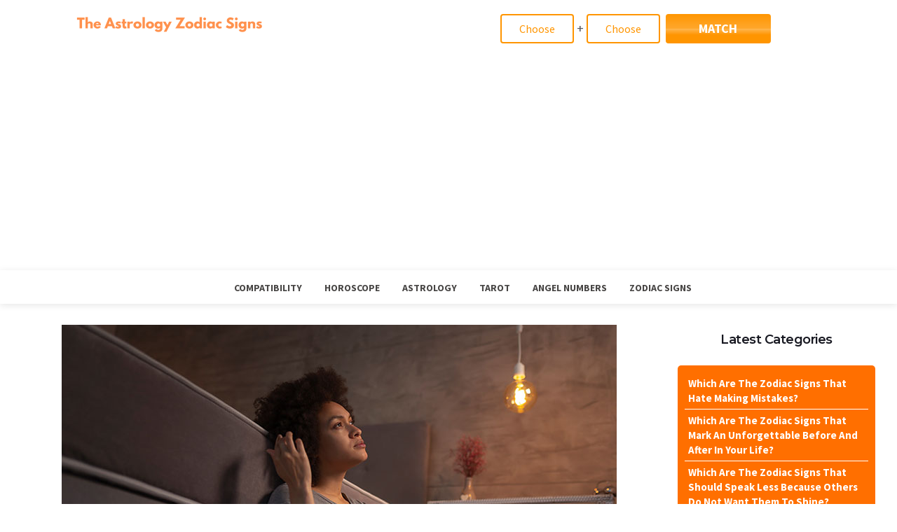

--- FILE ---
content_type: text/html; charset=UTF-8
request_url: https://theastrologyzodiacsigns.com/astrology/which-zodiac-signs-take-the-least-time-to-get-over-a-breakup/
body_size: 79211
content:

<!DOCTYPE html>
<html lang="en-US">
<head>
         
 <!--post meta tags      -->
 <!--category meta tags-->

 
 
 
     <title>Which zodiac signs take the least time to get over a breakup?</title>
     <meta name="robots" content="index, follow, max-snippet:-1, max-image-preview:large, max-video-preview:-1" />
     <meta charset="utf-8">
     <meta name="description" content="Some people take forever to turn the page in any aspect of their life. And yet, there are others who, luckily, are much more inclined to look"/>
     <meta name="viewport" content="width=device-width, initial-scale=1, shrink-to-fit=no" />
	 <link rel="canonical" href="https://theastrologyzodiacsigns.com/astrology/which-zodiac-signs-take-the-least-time-to-get-over-a-breakup/" />
	  <meta name="abstract" content="The Astrology Zodiac Signs - Learn about the 12 astrology zodiac signs dates, meanings and compatibility." />
	 <meta property="og:locale" content="en_US" />
	 <meta property="og:type" content="article" />
     <meta property="og:title" content="Which zodiac signs take the least time to get over a breakup?" />
     <meta property="og:description" content="Some people take forever to turn the page in any aspect of their life. And yet, there are others who, luckily, are much more inclined to look" />
     <meta property="og:site_name" content="Astrology Zodiac Signs" />
     <meta property="article:section" content="Blog" />
     <meta property="article:publisher" content="https://www.facebook.com/theastrologyzodiacsigns/" />
     <meta name="author" content="Astrology Editorial Staff">
     <meta name="copyright" content="Copyright (c) TheAstrologyZodiacSigns.com 2024">
     <meta name="generator" content="TheAstrologyZodiacSigns.com">
     <meta property="article:published_time" content="2021-11-16 06:45:47" />  
	 <meta property="article:modified_time" content="2022-11-10 10:15:38" />
     <meta property="og:image" content="https://theastrologyzodiacsigns.com/wp-content/uploads/2021/11/How-Long-Does-It-Take-to-Get-Over-a-Breakup.jpg" />
     <meta name="twitter:card" content="summary_large_image" />
	 <meta name="twitter:label1" content="Written by">
	 <meta name="twitter:data1" content="admin">


  <!-- Google Fonts -->
  <link href='https://fonts.googleapis.com/css?family=Montserrat:400,600,700%7CSource+Sans+Pro:400,600,700' rel='stylesheet'>
  <link rel="stylesheet" href="https://cdnjs.cloudflare.com/ajax/libs/font-awesome/4.7.0/css/font-awesome.min.css">
  


  <!-- Css -->
  <link rel="stylesheet" href="https://theastrologyzodiacsigns.com/designs/css/bootstrap.min.css" />
  <!--<link rel="stylesheet" href="https://theastrologyzodiacsigns.com/designs/css/font-icons.css" />-->
  <link rel="stylesheet" href="https://theastrologyzodiacsigns.com/designs/css/style.css" />
  <!--<link rel="stylesheet" href="https://theastrologyzodiacsigns.com/designs/css/my-style.css" />-->


  <!-- Favicons -->
  <link rel="shortcut icon" href="img/favicon.ico">
  <link rel="apple-touch-icon" href="img/apple-touch-icon.png">
  <link rel="apple-touch-icon" sizes="72x72" href="img/apple-touch-icon-72x72.png">
  <link rel="apple-touch-icon" sizes="114x114" href="img/apple-touch-icon-114x114.png">
               <!-- Global site tag (gtag.js) - Google Analytics --> <script async src="https://www.googletagmanager.com/gtag/js?id=G-C2VN3HRWV5"></script> <script> window.dataLayer = window.dataLayer || []; function gtag(){dataLayer.push(arguments);} gtag('js', new Date()); gtag('config', 'G-C2VN3HRWV5'); </script>          <script async src="https://pagead2.googlesyndication.com/pagead/js/adsbygoogle.js?client=ca-pub-2523456671678373"
     crossorigin="anonymous"></script>               
 <script>

document.addEventListener("DOMContentLoaded", function() {
  var lazyloadImages;    

  if ("IntersectionObserver" in window) {
    lazyloadImages = document.querySelectorAll(".dlazyload");
    var imageObserver = new IntersectionObserver(function(entries, observer) {
      entries.forEach(function(entry) {
        if (entry.isIntersecting) {
          var image = entry.target;
          image.src = image.dataset.src;
          image.classList.remove("dlazyload");
          imageObserver.unobserve(image);
        }
      });
    });

    lazyloadImages.forEach(function(image) {
      imageObserver.observe(image);
    });
  } else {  
    var lazyloadThrottleTimeout;
    lazyloadImages = document.querySelectorAll(".dlazyload");
    
    function lazyload () {
      if(lazyloadThrottleTimeout) {
        clearTimeout(lazyloadThrottleTimeout);
      }    

      lazyloadThrottleTimeout = setTimeout(function() {
        var scrollTop = window.pageYOffset;
        lazyloadImages.forEach(function(img) {
            if(img.offsetTop < (window.innerHeight + scrollTop)) {
              img.src = img.dataset.src;
              img.classList.remove('dlazyload');
            }
        });
        if(lazyloadImages.length == 0) { 
          document.removeEventListener("scroll", lazyload);
          window.removeEventListener("resize", lazyload);
          window.removeEventListener("orientationChange", lazyload);
        }
      }, 20);
    }

    document.addEventListener("scroll", lazyload);
    window.addEventListener("resize", lazyload);
    window.addEventListener("orientationChange", lazyload);
  }
})


</script>        
<script type="text/javascript">
   setTimeout(function() {
       $('#autoad').load("https://theastrologyzodiacsigns.com/ads/ad1.php");
   }, 3000); // 5000 is the time to wait (ms) -> 5 seconds
</script>
            <div id="autoad"></div>

<style>
.img-fluid{
    max-height:140px;
}
.categories-page-content .fa{
    display:none;
}
.pagination__page--current{
    margin-right: 10px;
}
.categories-page-content ul a {
    min-width:30px;
}
.post-part-image{
    margin-top:30px;
}
.ads-sidebar-section{
    background:#dfe1e3;
    width:100%;
    height:250px;
    margin:20px 0px;
}
.ads-section-part{
    background:#dfe1e3;
    width:100%;
    height:250px;
    margin:20px 0px;
}
.date-sec{
    font-size:10px !important;
    color:#fa7a4b !important;
}
.my-form-section {
    display: flex !important;
}
.my-form-section select {
    border-radius: 20px;
}
.sidebar-match-section-div {
    margin: 30px 0px 30px;
    background: #e5eaee4f;
    padding: 15px 10px 30px;
    border-radius: 15px;
}
.match-heading {
    color: #153359;
    text-align: center;
    padding: 30px 0px;
}
.match-section-image {
    margin-top: -60px;

}.match-btn {
    background: #fff;
    color: #4d48af;
    padding: 10px;
    border-radius: 10px;
    font-size: 15px !important;
    margin-left: 10px;
}
.footer{
    position:initial !important;
  background-color: #222222;
  padding: 30px 0px;}
.footer h3{
      color:#fff !important;  
}
.row-3-3-bg-color ul li a,.row-3-2-bg-color ul li a{
    float: left;
    width: 100%;
    color: #ffffff;
    text-transform: capitalize;
    padding: 5px 0px 7px 0px;
    border-bottom: 1px solid #444444;
    -webkit-transition: all 0.5s;
    -moz-transition: all 0.5s;
    -ms-transition: all 0.5s;
    -o-transition: all 0.5s;
    transition: all 0.5s;
}
 .tabel-contnet-btn{
color:#fff !important;
margin:20px 0px;
border-radius:4px;
 }
 #demo{
 border:0.5px solid #ccc;
 box-shadow: rgba(0, 0, 0, 0.16) 0px 1px 4px !important;
 padding:20px;
 border-radius:4px;
 }
 #demo .table-content{
 padding:2px 0px;
 text-align:justify;}
.categories-page-content ul{
    text-align:center;
    margin:20px 0px;
}
.pagination__page--current{
  background:#ff811f !important;  
}
.categories-page-content ul a{
    font-size: 15px;
    display: inline-block;
    /*width: 30px;*/
    height: 32px;
    line-height: 32px;
    margin-right: 10px;
    text-align: center;
     color:#fff !important;
    background-color: #000;
    vertical-align: middle;
    border-radius:4px;
    padding:0px 5px;
}
.my-cat-cart{
    margin-top:20px;
    box-shadow: rgba(0, 0, 0, 0.16) 0px 1px 4px !important;
}
.my-cat-cart-title{
    color:#ff811f !important;
    font-size:15px;
    padding-top:5px;
}
.my-cat-cart .card-body{
      padding:0px 10px;
}
.my-cat-cart .card-footer{
    padding:0px 10px;
}
.main-compare-box-div p{
    text-align:left;
}
.content-sign-below-txt h1,.content-sign-below-txt h2,.content-sign-below-txt h3,.content-sign-below-txt h4,.content-sign-below-txt h5{
    color:#ff811f !important;
}
.content-sign-below-txt h1 span,.content-sign-below-txt h2 span,.content-sign-below-txt h3 span,.content-sign-below-txt h4 span,.content-sign-below-txt h5 span{
    color:#ff811f !important;
}
    .zodiac-heading{
    margin:20px 0px;
      text-transform: capitalize;
}
.nav__menu > li > a{
    color:#484645 !important;
}
   .nav__menu > li > a:hover{
       color:#e46707 !important;
   }
   .nav__menu > li > a:before{
       background:#ff6f00;
   }
   canvas{
     display:block;
     vertical-align:bottom;
     position: absolute;
     top: 500px;
     left: 0;
     z-index:0;
   }
   .content-sign-below-txt p{
       color:#f7f7f7;
   }
   .content-sign-below-txt h4{
    color:#ff6f00 !important;
}
.footer-btm{
    padding:10px 0px;
    background:#000;
    border-top:1px solid #ccc;
}
.footer-btm p{
    color:#ffffff;
}
.footer--dark a, .footer--dark .widget-title, .footer--dark .social,.footer_text{
    color:#dedede !important;
}
.footer--dark a:hover, .footer--dark .widget-title:hover, .footer--dark .social:hover,.footer_text:hover{
    color:#ff0000 !important;
}
 .footer--dark{
     background:#151414 !important;
     padding:30px 0px 0px;
 }
 
     /* ---- particles.js container ---- */
  .bg-light{
background:#ffffff !important;}
   #particles-js{
       
     width: 100%;
     height: 100%;
     background-color: #ffffff;
     /* background-image: url('wallpaper-back-image-2.jpg'); */
     background-size: cover;
     /* background-position: 50% 50%; */
     background-repeat: no-repeat;
   }
   select {
    /* text-align: center; */
    text-align-last: center !important;
}


.top-header-mynav{
    background: #ffffff;
}
.nav-icon-toggle__box{
    top:30px;
}
.nav--sticky {
  height: 48px !important;
}
.nav__menu > li > a{
  padding:13px 16px !important;
  line-height:25px !important;
}
.nav--sticky.sticky .nav__menu > li > a {
  line-height:25px !important;
}
.my-logo-sec{
    padding: 5px 2px 2px;
}
.smwrapper {
    padding: 20px 2px 0px;
    font-size: 18px;
    text-align: center;
}
.smwrapper select {
    font-size: 14px;
    width: 90px;
    padding: 0;
    height: 38px;
    /* vertical-align: middle; */
}
.find-your-sign select, .smwrapper select {
    border: 2px solid #ff9500;
    font-size: 16px;
    border-radius: 4px;
    padding: 5px;
    height: 42px;
    width: 105px;
    color: #ff9500;
    background: #fff;
    text-align:center;
    text-align:center;
}
.smwrapper button {
    font-size: 14px;
    padding: 0 25px;
    width: auto;
    line-height: 40px;
    margin: 0 0 0 4px;
}
.smwrapper button {
    border: none;
    border-radius: 4px;
    color: #fff;
    text-transform: uppercase;
    font-weight: 700;
    font-size: 18px;
    padding: 0 15px;
    width: 30%;
    line-height: 42px;
    margin-top:-20px;
}
.smwrapper button, .ChangeHoroTime .love_btn {
    background: #ff9500;
    background: -moz-linear-gradient(top, #ff9500 0%, #ff9500d3 50%, #ff9500b2 51%, #ff9500 71%, #ff9500 100%);
    background: -webkit-linear-gradient(top, #ff9500 0%,#ff9500d3 50%,#ff9500b2 51%,#ff9500 71%,#ff9500 100%);
    background: linear-gradient(to bottom, #ff9500 0%,#ff9500d3 50%,#ff9500b2 51%,#ff9500 71%,#ff9500 100%);
    filter: progid:DXImageTransform.Microsoft.gradient( startColorstr='#ff9500', endColorstr='#ff9500',GradientType=0 );
}
/*  ************************************************ HOROSCOPE WRAP ************************************************/
/* line 652, ../sass/screen.scss */
#horoscopeWrap {
    /*margin-top:30px;*/
  background-image: url('[data-uri]');
  background-size: 100%;
  background-image: -webkit-gradient(linear, 50% 0%, 50% 100%, color-stop(0%, #14151c), color-stop(100%, #1c1d26));
  background-image: -moz-linear-gradient(top, #14151c, #1c1d26);
  background-image: -webkit-linear-gradient(top, #14151c, #1c1d26);
  background-image: linear-gradient(to bottom, #14151c, #1c1d26);
  padding:25px 0 0px;
  /* end of #horoscopeWrap .taxonomy_box */
}
/* line 656, ../sass/screen.scss */
#horoscopeWrap .taxonomy_box {
  text-align: center;
}
/* line 660, ../sass/screen.scss */
#horoscopeWrap .taxonomy_box li, #horoscopeWrap .taxonomy_box ul.circle li a, ul.circle li #horoscopeWrap .taxonomy_box a, #horoscopeWrap .taxonomy_box .sidebar > .widget[id*="categories"] li a, .sidebar > .widget[id*="categories"] li #horoscopeWrap .taxonomy_box a {
  margin: 0 0 20px 8px;
  display: inline-block;
}
/*media query*/
@media (min-width: 300px) and (max-width: 500px){
   .my-form-section {
    display: block !important;
} 
}

@media (max-width: 767px){
 .match-section-image {
    margin-top: -30px;
    margin-bottom: 20px;
}   
}
@media (min-width: 768px) and (max-width: 991px){
  .match-section-image {
    margin-top: -18px;
}  
}

@media (min-width:992px){
  .nav-icon-toggle{
    display:none;
  }
}
/* @media (max-width:500px){
  .smwrapper button{
   width:30%;
  }
} */
@media (min-width:992px) and (max-width:1199px){
   .nav__menu > li > a {
  padding: 13px 12px !important;
}
}
@media (min-width:768px) and (max-width:991px){
    .nav-icon-toggle__box {
    top: -63px;
    right: 8px;
}
.nav--sticky {
    height: 0px !important;
}

}
@media(min-width:300px) and (max-width:367px){
    .nav-icon-toggle__box {
   top: -172px;
    right: -21px;
}
}
@media(min-width:368px) and (max-width:767px){
    .nav-icon-toggle__box {
   top: -134px;
    right: -21px;
   
}
}
@media (min-width:300px) and (max-width:767px){
.nav--sticky {
    height: 0px !important;
}
 .top-header-mynav{
    padding:60px 0px 0px;
    box-shadow: rgba(0, 0, 0, 0.12) 0px 1px 3px, rgba(0, 0, 0, 0.24) 0px 1px 2px !important;
}
.logo__img{
    margin-top:-60px;
}
}
@media (min-width:768px) and (max-width:991px){
   .top-header-mynav{
       padding:0px 0px 10px;
   }
}
@media only screen and (min-width: 1200px) {
  /* line 660, ../sass/screen.scss */
  #horoscopeWrap .taxonomy_box li, #horoscopeWrap .taxonomy_box ul.circle li a, ul.circle li #horoscopeWrap .taxonomy_box a, #horoscopeWrap .taxonomy_box .sidebar > .widget[id*="categories"] li a, .sidebar > .widget[id*="categories"] li #horoscopeWrap .taxonomy_box a {
    margin-left: 26px;
  }
}
@media only screen and (max-width: 992px) {
  /* line 660, ../sass/screen.scss */
  #horoscopeWrap .taxonomy_box li, #horoscopeWrap .taxonomy_box ul.circle li a, ul.circle li #horoscopeWrap .taxonomy_box a, #horoscopeWrap .taxonomy_box .sidebar > .widget[id*="categories"] li a, .sidebar > .widget[id*="categories"] li #horoscopeWrap .taxonomy_box a {
    margin-left: 8px;
    margin-right: 8px;
  }
}
/* line 673, ../sass/screen.scss */
#horoscopeWrap .taxonomy_box li:first-child, #horoscopeWrap .taxonomy_box ul.circle li a:first-child, ul.circle li #horoscopeWrap .taxonomy_box a:first-child, #horoscopeWrap .taxonomy_box .sidebar > .widget[id*="categories"] li a:first-child, .sidebar > .widget[id*="categories"] li #horoscopeWrap .taxonomy_box a:first-child {
  margin-left: 0;
}
/* line 677, ../sass/screen.scss */
#horoscopeWrap .taxonomy_box li img, ul.circle li #horoscopeWrap .taxonomy_box a img, .sidebar > .widget[id*="categories"] li #horoscopeWrap .taxonomy_box a img {
  width: auto;
  display: block;
  margin: 0 0 10px 0;
  position: relative;
  -moz-transition-property: all;
  -o-transition-property: all;
  -webkit-transition-property: all;
  transition-property: all;
  -moz-transition-duration: 0.8s;
  -o-transition-duration: 0.8s;
  -webkit-transition-duration: 0.8s;
  transition-duration: 0.8s;
  -moz-transition-timing-function: ease;
  -o-transition-timing-function: ease;
  -webkit-transition-timing-function: ease;
  transition-timing-function: ease;
}
/* line 688, ../sass/screen.scss */
#horoscopeWrap .taxonomy_box li a, ul.circle li #horoscopeWrap .taxonomy_box a a, .sidebar > .widget[id*="categories"] li #horoscopeWrap .taxonomy_box a a {
  display: block !important;
}
/* line 691, ../sass/screen.scss */
#horoscopeWrap .taxonomy_box li a span, ul.circle li #horoscopeWrap .taxonomy_box a a span, .sidebar > .widget[id*="categories"] li #horoscopeWrap .taxonomy_box a a span {
  font-family: 'Roboto Condensed', sans-serif;
  font-size: 19px;
  color: #fa7a4b;
  text-transform: capitalize;
  display: inline-block;
}
/* line 703, ../sass/screen.scss */
#horoscopeWrap .taxonomy_box li:hover a span, #horoscopeWrap .taxonomy_box ul.circle li a:hover a span, ul.circle li #horoscopeWrap .taxonomy_box a:hover a span, #horoscopeWrap .taxonomy_box .sidebar > .widget[id*="categories"] li a:hover a span, .sidebar > .widget[id*="categories"] li #horoscopeWrap .taxonomy_box a:hover a span {
  color: #fff;
}
#horoscopeWrap .taxonomy_box li:hover a p{
   color: #fff !important; 
}
/* end of #horoscopeWrap */
/* line 717, ../sass/screen.scss */
.cube {
  display: block;
  position: relative;
  width: 100%;
  height: 100%;
  margin: 0 auto 15px;
  -moz-transition-property: all;
  -o-transition-property: all;
  -webkit-transition-property: all;
  transition-property: all;
  -moz-transition-duration: 0.3s;
  -o-transition-duration: 0.3s;
  -webkit-transition-duration: 0.3s;
  transition-duration: 0.3s;
  -moz-transition-timing-function: ease;
  -o-transition-timing-function: ease;
  -webkit-transition-timing-function: ease;
  transition-timing-function: ease;
  top: 0;
}

/* line 728, ../sass/screen.scss */
.rollover:hover .cube {
  top: -15px;
}

/* line 731, ../sass/screen.scss */
.cube .front {
  text-align: center;
  width: 100%;
  height: 100%;
}

/* line 732, ../sass/screen.scss */
.cube .img_front {
  position: relative;
  left: 0;
  top: 0;
  z-index: 1;
  width: auto;
}

/* line 733, ../sass/screen.scss */
.cube .img_back {
  position: relative;
  z-index: 1;
  width: auto;
}

/* line 737, ../sass/screen.scss */
.cube .front {
  z-index: 2;
  position: absolute;
}

/* line 741, ../sass/screen.scss */
.cube .back {
  z-index: 1;
  position: absolute;
}

/* line 745, ../sass/screen.scss */
.rollover.hoverItem .front,
.rollover:hover .front,
.rollover.activeLink .front,
.rollover:focus .front {
  z-index: 1;
  opacity: 0;
}

/* line 752, ../sass/screen.scss */
.rollover.hoverItem .back,
.rollover:hover .back,
.rollover.activeLink .back,
.rollover:focus .back {
  z-index: 2;
  opacity: 1;
}

/* line 759, ../sass/screen.scss */
.rollover .front {
  opacity: 1;
  -webkit-transition: 0.5s;
  -moz-transition: 0.5s;
  -ms-transition: 0.5s;
  -o-transition: 0.5s;
  transition: 0.5s;
}

/* line 767, ../sass/screen.scss */
.rollover .back {
  opacity: 0;
  -webkit-transition: 0.5s;
  -moz-transition: 0.5s;
  -ms-transition: 0.5s;
  -o-transition: 0.5s;
  transition: 0.5s;
}

/* line 775, ../sass/screen.scss */
.cube {
  height: 70px;
  width: 70px;
  -webkit-transform-style: preserve-3d;
  -moz-transform-style: preserve-3d;
  -ms-transform-style: preserve-3d;
  -o-transform-style: preserve-3d;
  transform-style: preserve-3d;
  -webkit-transform: rotateX(0) rotateY(0) rotateZ(0);
  -moz-transform: rotateX(0) rotateY(0) rotateZ(0);
  -ms-transform: rotateX(0) rotateY(0) rotateZ(0);
  -o-transform: rotateX(0) rotateY(0) rotateZ(0);
  transform: rotateX(0) rotateY(0) rotateZ(0);
  -webkit-transition: 0.5s;
  -moz-transition: 0.5s;
  -ms-transition: 0.5s;
  -o-transition: 0.5s;
  transition: 0.5s;
}

/* line 794, ../sass/screen.scss */
.rollover.hoverItem .cube,
.rollover:hover .cube,
.rollover.activeLink .cube,
.rollover:focus .cube {
  -webkit-transform: rotateY(180deg);
  -moz-transform: rotateY(180deg);
  -ms-transform: rotateY(180deg);
  -o-transform: rotateY(180deg);
  transform: rotateY(180deg);
}

/* line 804, ../sass/screen.scss */
.front {
  -webkit-transform: translate3d(0, 0, 0px);
  -moz-transform: translate3d(0, 0, 0px);
  -ms-transform: translate3d(0, 0, 0px);
  -o-transform: translate3d(0, 0, 0px);
  transform: translate3d(0, 0, 0px);
}

/* line 811, ../sass/screen.scss */
.back {
  -webkit-transform: rotateY(180deg) translate3d(0, 0, 0px);
  -moz-transform: rotateY(180deg) translate3d(0, 0, 0px);
  -ms-transform: rotateY(180deg) translate3d(0, 0, 0px);
  -o-transform: rotateY(180deg) translate3d(0, 0, 0px);
  transform: rotateY(180deg) translate3d(0, 0, 0px);
}

/*  ********************************************** WELCOME WRAP ************************************************/
/* line 823, ../sass/screen.scss */
.divider {
  background: url(../images/bg_divider.png) center 0 no-repeat;
  width: 100%;
  height: 40px;
  clear: both;
  overflow: hidden;
  margin: 35px 0;
}
@media only screen and (max-width: 480px) {
  /* line 823, ../sass/screen.scss */
  .divider {
    margin: 15px 0;
  }
}

/*---------- Footer Wrapper css start -------*/
.ast_footer_wrapper{
    float: left;
    width: 100%;
    background-color: #222222;
    padding:60px 0px;
}
.ast_footer_info{
	float:left;
	width:100%;
	text-align:center;
    /*margin-bottom: 50px;*/
}
.ast_footer_info img{
	display:inline-block;
	margin-bottom:15px;
}
.ast_footer_info p{
	float:left;
	width:100%;
	color:#ffffff;
	margin-bottom:20px;
}
.ast_footer_info ul{
	float:left;
	width:100%;
	margin:0px;
	padding:0px;
}
.ast_footer_info ul li{
	display:inline-block;
	width:auto;
	list-style:none;
}
.ast_footer_info ul li a{
    float: left;
    width: 40px;
    height: 40px;
	line-height: 40px;
    border-radius: 100%;
    text-align: center;
    background-color: #777777;
    margin: 5px;
    color: #ffffff;
    -webkit-transition: all 0.5s;
    -moz-transition: all 0.5s;
    -ms-transition: all 0.5s;
    -o-transition: all 0.5s;
    transition: all 0.5s;
}
.ast_footer_info ul li a:hover{
    background-color: #ff6f00;
    -webkit-transition: all 0.5s;
    -moz-transition: all 0.5s;
    -ms-transition: all 0.5s;
    -o-transition: all 0.5s;
    transition: all 0.5s;
}
.widget.text-widget{
	float:left;
	width:100%;
    margin-bottom: 70px;
}
.widget-title{
    float: left;
    width: 100%;
    margin-top: 0px;
    margin-bottom: 25px;
    font-size: 20px;
    color: #ffffff;
    text-transform: capitalize;
    position: relative;
    padding-bottom: 15px;
}
.ast_newsletter{
    float: left;
    width: 100%;
}
.ast_newsletter p{
    float: left;
    width: 100%;
    color: #ffffff;
    margin-bottom: 25px;
}
.ast_newsletter_box{
	float:left;
	width:100%;
}
.ast_newsletter_box input{
    float: left;
    width: calc(100% - 65px);
    height: 45px;
    padding: 0px 15px;
    border: 1px solid #ffffff;
    border-right: 0px;
    color:#ffffff;
    border-radius: 3px 0px 0px 3px;
    background-color: transparent;
    -webkit-transition: all 0.5s;
    -moz-transition: all 0.5s;
    -ms-transition: all 0.5s;
    -o-transition: all 0.5s;
    transition: all 0.5s;
}
.ast_newsletter_box input:hover, .ast_newsletter_box input:focus{
	background-color:rgba(255, 255, 255, 0.3);
    -webkit-transition: all 0.5s;
    -moz-transition: all 0.5s;
    -ms-transition: all 0.5s;
    -o-transition: all 0.5s;
    transition: all 0.5s;
}
.ast_newsletter_box input::-webkit-input-placeholder { 
  color: #ffffff;
}
.ast_newsletter_box input::-moz-placeholder {
  color: #ffffff;
}
.ast_newsletter_box input:-ms-input-placeholder {
  color: #ffffff;
}
.ast_newsletter_box input:-moz-placeholder {
  color: #ffffff;
}
.ast_newsletter_box button{
    float: right;
    width: 65px;
    height: 45px;
    line-height: 45px;
    text-align: center;
    color: #ff6f00;
    border: 1px solid #ffffff;
    border-radius: 0px 3px 3px 0px;
    padding: 0px;
    background-color: transparent;
    -webkit-transition: all 0.5s;
    -moz-transition: all 0.5s;
    -ms-transition: all 0.5s;
    -o-transition: all 0.5s;
    transition: all 0.5s;
}
.ast_newsletter_box button:hover, .ast_newsletter_box button:focus{
	background-color: #ff6f00;
	color:#ffffff;
	border: 1px solid #ff6f00;
    -webkit-transition: all 0.5s;
    -moz-transition: all 0.5s;
    -ms-transition: all 0.5s;
    -o-transition: all 0.5s;
    transition: all 0.5s;
}
.ast_servicelink{
	float:left;
	width:100%;
}
.ast_servicelink ul{
	float:left;
	width:100%;
	margin:0px;
	padding:0px;
}
.ast_servicelink ul li{
	float:left;
	width:100%;
	list-style:none;
}
.ast_servicelink ul li a{
    float: left;
    width: 100%;
    color: #ffffff;
    text-transform: capitalize;
    padding: 5px 0px 7px 0px;
    border-bottom: 1px solid #444444;
    -webkit-transition: all 0.5s;
    -moz-transition: all 0.5s;
    -ms-transition: all 0.5s;
    -o-transition: all 0.5s;
    transition: all 0.5s;
}
.ast_servicelink ul li:first-child a{
	padding-top: 0px;
}
.ast_servicelink ul li:last-child a{
	padding-bottom: 0px;
	border-bottom:0px;
}
.ast_servicelink ul li a:hover{
	color: #ff6f00;
    -webkit-transition: all 0.5s;
    -moz-transition: all 0.5s;
    -ms-transition: all 0.5s;
    -o-transition: all 0.5s;
    transition: all 0.5s;
}
.ast_sociallink{
	float:left;
	width:100%;
}
.ast_sociallink ul{
	float:left;
	width:100%;
	margin:0px;
	padding:0px;
}
.ast_sociallink ul li{
	float:left;
	width:100%;
	list-style:none;
}
.ast_sociallink ul li a{
    float: left;
    width: 100%;
    color: #ffffff;
    text-transform: capitalize;
    padding: 5px 0px 7px 0px;
    border-bottom: 1px solid #444444;
    -webkit-transition: all 0.5s;
    -moz-transition: all 0.5s;
    -ms-transition: all 0.5s;
    -o-transition: all 0.5s;
    transition: all 0.5s;
}
.ast_sociallink ul li:first-child a{
	padding-top: 0px;
}
.ast_sociallink ul li:last-child a{
	padding-bottom: 0px;
	border-bottom:0px;
}
.ast_sociallink ul li a:hover{
	color: #ff6f00;
    -webkit-transition: all 0.5s;
    -moz-transition: all 0.5s;
    -ms-transition: all 0.5s;
    -o-transition: all 0.5s;
    transition: all 0.5s;
}
.ast_gettouch{
	float:left;
	width:100%;
}
.ast_gettouch ul{
	float:left;
	width:100%;
	margin:0px;
	padding:0px;
}
.ast_gettouch ul li{
	float:left;
	width:100%;
	list-style:none;
	margin-bottom:15px;
}
.ast_gettouch ul li:last-child{
	margin-bottom:0px;
}
.ast_gettouch ul li i{
	float:left;
	width:30px;
	color: #ff6f00;
	font-size:20px;
    padding-top: 3px;
}
.ast_gettouch ul li p{
	float:right;
	width:calc(100% - 30px);
	color:#ffffff;
	margin-bottom:0px;
}
.ast_gettouch ul li a{
    float: left;
    width: calc(60% - 30px);
    color: #ffffff;
    -webkit-transition: all 0.5s;
    -moz-transition: all 0.5s;
    -ms-transition: all 0.5s;
    -o-transition: all 0.5s;
    transition: all 0.5s;
}
.ast_gettouch ul li a:hover{
	color: #ff6f00;
    -webkit-transition: all 0.5s;
    -moz-transition: all 0.5s;
    -ms-transition: all 0.5s;
    -o-transition: all 0.5s;
    transition: all 0.5s;
}
.ast_copyright_wrapper{
	float:left;
	width:100%;
	text-align:center;
	border-top:1px dotted #ffffff;
	padding-top:20px;
}
.ast_copyright_wrapper p{
	float:left;
	width:100%;
	margin-bottom:0px;
	text-transform:capitalize;
	color:#ffffff;
}
.ast_copyright_wrapper p a{
    font-weight: 700;
	color: #ff6f00;
}
/*---------- Footer Wrapper css end -------*/

/*astrological elements*/
.zodiac-section{
  margin:40px 0px;
  position:relative;
  z-index:9;
}
.zodiac-card {
  border: #e7e7e7 solid 1px;
  margin-bottom: 20px;
}.sub-section a {
  margin: 10px 0 15px;
}
.card-header h3 {
  font-weight: 700;
  font-size: 16px;
  color: #fff;
  margin: 12px;
  position: relative;
  padding-left: 45px;
}
.astrologica-card h3 {
  padding-left: 0;
  font-size: 24px;
  font-family: 'Roboto Condensed',sans-serif;
}
.sub-section p {
  font-weight: 400;
  line-height: 23px;
  font-size: 19px;
  display: block;
}
.sub-section img {
  width: 100%;
}
.astrologica-card .card-container {
  height: 400px;
}
.card-container {
  padding: 20px;
  height: 372px;
}

.light-orrange-bg {
  background-color: #FDFBF4 !important;
}
.card-header {
  padding: 5px;
}
.orrange-bg {
  background: #f1a74c;
}
.dark-sky-bg {
  background: #4BC2CF !important;
}
.green-bg {
  background: #8FBA09 !important;
}
.perpal-bg {
  background: #8E8BF2 !important;
}
.astrologica-card ul.tta-solution-list {
  margin-top: 15px;
}.astrologica-card ul.tta-solution-list li {
  border-bottom: none;
  border-top: 1px solid #e1e1e1;
  padding-top: 10px;
  padding-bottom: 10px;
}
ul.tta-solution-list li {
  list-style: none;
  color: #3a3a3a;
  font-weight: 700;
  font-family: 'Roboto Condensed',sans-serif;
  display: block;
  margin: 0;
}
ul.tta-solution-list li {
  list-style: none;
  border-bottom: #E1E1E1 solid 1px;
  padding: 5px 0 5px 40px;
  position: relative;
}
.yellowbg-icon {
  background: #825e2b;
  position: absolute;
  left: 0;
  top: 6px;
  background: -moz-linear-gradient(top,#825e2b 0%,#ae7e3a 100%);
  background: -webkit-linear-gradient(top,#825e2b 0%,#ae7e3a 100%);
  background: linear-gradient(to bottom,#825e2b 0%,#ae7e3a 100%);
  filter: progid: DXImageTransform.Microsoft.gradient(startColorstr='#825e2b',endColorstr='#ae7e3a',GradientType=0);
  border-radius: 50%;
  width: 30px;
  height: 30px;
}
.light-sky-bg {
  background: #ecf8f9 !important;
}
.blue-bg-icon {
  left: 0;
  top: 6px;
  position: absolute;
  border-radius: 50%;
  width: 30px;
  height: 30px;
  background: #3ea9bc;
  background: -moz-linear-gradient(top,#3ea9bc 0%,#184148 100%);
  background: -webkit-linear-gradient(top,#3ea9bc 0%,#184148 100%);
  background: linear-gradient(to bottom,#3ea9bc 0%,#184148 100%);
  filter: progid: DXImageTransform.Microsoft.gradient(startColorstr='#3ea9bc',endColorstr='#184148',GradientType=0);
}
.light-green-bg {
  background: #F2F9E6 !important;
}
.green-bg-icon {
  left: 0;
  top: 6px;
  position: absolute;
  border-radius: 50%;
  width: 30px;
  height: 30px;
  background: #9ebc3e;
  background: -moz-linear-gradient(top,#9ebc3e 0%,#414e19 100%);
  background: -webkit-linear-gradient(top,#9ebc3e 0%,#414e19 100%);
  background: linear-gradient(to bottom,#9ebc3e 0%,#414e19 100%);
  filter: progid: DXImageTransform.Microsoft.gradient(startColorstr='#9ebc3e',endColorstr='#414e19',GradientType=0);
}
.light-perpal-bg {
  background: #f2f2ff !important;
}
.perpal-bg-icon {
  left: 0;
  top: 6px;
  position: absolute;
  border-radius: 50%;
  width: 30px;
  height: 30px;
  background: #5b3cb6;
  background: -moz-linear-gradient(top,#5b3cb6 0%,#271a4e 100%);
  background: -webkit-linear-gradient(top,#5b3cb6 0%,#271a4e 100%);
  background: linear-gradient(to bottom,#5b3cb6 0%,#271a4e 100%);
  filter: progid: DXImageTransform.Microsoft.gradient(startColorstr='#5b3cb6',endColorstr='#271a4e',GradientType=0);
}
.sun-sign-compatibilty-aries-icon {
  background-position: -8px -7px;
}
.top-0 {
  top: 0;
}
.post-inner-page-bg-color {
    color:red !important;
}
.sun-sign-compatibilty {
  width: 30px;
  height: 30px;
  padding: 5px;
  top: -6px;
  margin-right: 0!important;
  display: inline-block;
  position: absolute;
  left: 0;
}
@media only screen and (max-width: 1024px){
  .card-container {
    height: auto;
    min-height: 324px;
}
}
/*vedic astrology*/
.ast_vedic_astrology {
  float: left;
  width: 100%;
  padding: 15px;
  border: 1px solid #e1e1e1;
  margin-bottom: 30px;
  background-color: #ffffff;
  -webkit-transition: all 0.5s;
  -moz-transition: all 0.5s;
  -ms-transition: all 0.5s;
  -o-transition: all 0.5s;
  transition: all 0.5s;
}
.ast_vedic_astrology h4 {
  float: left;
  width: 100%;
  font-size: 20px;
  margin: 0px 0px 15px 0px;
  text-transform: capitalize;
}
.ast_vedic_astrology ul {
  float: left;
  width: 100%;
  margin: 0px;
  padding: 0px;
}
.ast_vedic_astrology ul li {
  list-style: none;
  float: left;
  width: 100%;
  border-top: 1px solid #e1e1e1;
  padding: 10px 0px;
}
.ast_vedic_astrology ul li a img {
  float: left;
  width: 45px;
  height: 45px;
}
.ast_vedic_astrology ul li a .ast_vedic_astro_info {
  float: left;
  width: calc(100% - 50px);
  padding-left: 20px;
}

/*zodic-signs*/
.hs_about_heading_main_wrapper {
  float: left;
  width: 100%;
  text-align: center;
}
.hs_sign_main_wrapper a{
    color:#000 !important;
}
.hs_sign_main_wrapper {
  background: url(https://theastrologyzodiacsigns.com/designs/img/zodiac_sign/sign_bg.jpg) 50% 0 repeat-y;
  background-position: center 0;
  background-size: cover;
  background-repeat: no-repeat;
  float: left;
  width: 100%;
  height: 100%;
  padding-top: 50px;
  padding-bottom: 100px;
}
.hs_about_heading_wrapper {
  float: left;
  width: 100%;
  display: inline-block;
}
.hs_sign_wrapper{
    float: left;
    width: 100%;
}
.hs_sign_box {
  float: left;
  text-align: center;
  width: 160px;
  min-height: 185px;
  padding-top: 20px;
  margin-top: 60px;
  background: #fff;
  -webkit-box-shadow: 0px 0px 35px -20px;
  box-shadow: 0px 0px 35px -20px;
}
.hs_sign_box h2 {
  font-size: 20px;
  padding-bottom: 8px;
}
.hs_sign_box:hover {
  background: #ff6f00 ;
  -webkit-transition: all 0.5s;
  -o-transition: all 0.5s;
  -ms-transition: all 0.5s;
  -moz-transition: all 0.5s;
  transition: all 0.5s;
}
.hs_sign_box:hover h2, .hs_sign_box:hover p {
  color: #fff;
  -webkit-transition: all 0.5s;
  -o-transition: all 0.5s;
  -ms-transition: all 0.5s;
  -moz-transition: all 0.5s;
  transition: all 0.5s;
}
@media (max-width:991px){
   .hs_sign_box {
    display: inline-block;
    float: none;
}
}
@media (max-width: 767px){
    .hs_sign_wrapper {
    /*margin-top: 100px;*/
    /*padding-bottom: 100px;*/
    position: relative;
    text-align: center !important;
    /*top: 100px;*/
}
.astrologica-card .card-container {
  height:auto;
}
}
@media (min-width: 768px) and (max-width: 991px){
    .hs_sign_wrapper {
    margin-top: 50px;
    padding-top: 0;
    padding-bottom:50px;
    position: relative;
    text-align: center !important;

}
.astrologica-card .card-container {
  height:360px;
}
.astrologica-card h3 {
    font-size:17px;
}
}
@media (min-width:991px) and (max-width:1299px){
.astrologica-card .card-container {
  height:480px;
}
.astrologica-card h3 {
    font-size:17px;
}
}
/*compatablity*/
.compare-box{ 
  text-align: center;
padding:20px 0px;
  margin: 20px 0px;
  /* margin-bottom:50px; */
  background: #fff;
  -webkit-box-shadow: 0px 0px 35px -20px;
  box-shadow: 0px 0px 35px -20px;
  border-radius:10px;
}
.signsmatch img {
  margin: 10px 0;
}
img.heart-match {
  width: 20px;
  border-radius: 0!important;
  margin: 0 10px!important;
  top: -20px;
}
.btn-outline-primary a{
  color:#fff;
}
#additional-signs h3{
  font-size:18px;
  text-align:center;
  margin-top:30px;
  background: #fff;
  padding:10px;
}
#additional-signs .compatibilitylist {
  padding: 15px;
  list-style-type: none;
  line-height: 1.4;
  background: #fff;
  overflow: hidden;
  margin-top: 15px;
  border-radius:5px;
}
#additional-signs .compatibilitylist li:before {
  content: '';
  position: absolute;
  top: 6px;
  left: 0;
  border-left: 10px solid rgba(0, 0, 0, 0.829);
  border-top: 6px solid transparent;
  border-bottom: 6px solid transparent;
}
#additional-signs .compatibilitylist li {
    position: relative;
    padding-left: 15px;
    margin: 5px 10px;
    font-size:17px;
}
.compatibilitylist a {
  color: #ff6f00;
  font-weight: 700;
}
.sign-compbottom{
  font-size:18px;
  text-align:justify;
  margin-top:30px;
  background: #fff;
  padding:10px;
}
.sign-compbottom h3{
  text-align:center;
}
.more-sign-sec h5{
  text-align:center;
  color: #ff6f00;
}
.below-bottom-sec {
  background:#ff6f00;
  margin:20px 0px;
  padding:20px 0px;
  border-radius:15px;
}
.below-bottom-sec a{
  color:#fff;
  font-size:15px;
  font-weight:800;
}

@media (min-width:768px) and (max-width:991px){
  .signsmatch img {
    max-width: 52px;
}
.compare-box h3{
  font-size:19px;
}
.more-sign-sec p{
  text-align:center;
}
.compare-box p{
  margin: 0 14px 10px;
}
}
@media (min-width:992px) and (max-width:1199px){
  .signsmatch img {
    max-width: 80px;
}
}
@media (min-width:300px) and (max-width:767px){
  .below-bottom-sec{
    text-align: center;
  }
  .compare-box p{
    margin: 0 14px 10px;
  }
}
/*signs-page*/
.part-sign-heading{
  text-align: center;
  padding:20px 0px;
  margin-left:20px;
}
.particular-sign-sec {
  /* background:#ff6f00e0; */
  background-image: linear-gradient(to right, #ff6f00e0 , rgb(0 0 0 / 10%));
  padding:20px 100px;
  border-radius:25px;
}
.content-box-sign-sec h4{
   text-align: center;
   font-size:25px;
   margin:20px 0px;
   padding:20px 0px;
   border-top:1px solid #000;
   border-bottom:1px solid #000 ;
   color:#ff6f00;
}
.content-box-sign-sec p{
  margin: 0 0 15px;
  font-size:18px;
  line-height:30px;
    font-weight: 400;
}
.particular-sign-sec p{
  color:#000;
  font-weight:700;
}
.particular-sign-sec p a{
   color:#fff !important;
}
.particular-sign-sec p a:hover{
  color:#f02f17  !important;
}

.tab-post__tabs .tabs__item--active a{
  color:#ff6f00;
}
.tab-post__tabs .tabs__item a:hover, .tab-post__tabs .tabs__item a:focus {
  color:#ff6f00;
}
.headerline-section {
  padding-top:20px;
}
/*horoscope-page*/
.horoscope-page-sec{
  margin-top:30px;
}
 .horopagego {
  background: #ff6f00;
  background: -moz-linear-gradient(left,#fec163 0,#de4313 100%);
  background: -webkit-linear-gradient(left,#fec163 0,#de4313 100%);
  background: linear-gradient(left,#fec163 0,#de4313 100%);
  filter: progid:DXImageTransform.Microsoft.gradient( startColorstr='#d34c99', endColorstr='#f5ae49', GradientType=1 );
  color: #fff !important;
  text-decoration: none;
  padding: 10px 19px;
  display: table;
  max-width: 100%;
  margin: 20px auto 10px;
  border-radius: 4px;
  font-weight: 600 !important;
}
/*scroll-menu*/
div.scrollmenu {
  background-color: #3f1049;
  overflow: auto;
  white-space: nowrap;
  -webkit-overflow-scrolling: touch;
  -ms-overflow-style: -ms-autohiding-scrollbar;
}
div.scrollmenu a {
  display: inline-block;
  color: #fff;
  text-align: center;
  padding: 5px 14px;
  text-decoration: none;
  font-size: 15px;
  font-weight: 300!important;
  border-right: 1px solid #ccc;
  margin: 10px 0;
}
div.scrollmenu {
  background-color: #ff6f00e0;
  overflow: auto;
  white-space: nowrap;
  -webkit-overflow-scrolling: touch;
  -ms-overflow-style: -ms-autohiding-scrollbar;
}
/*daily horoscope*/
.sign-box-sec{
  background-color: #fff;
  border-radius: 2px;
  border: 1px #ebece9 solid;
  box-shadow: 1px 4px 8px rgb(0 0 0 / 5%);
  display:inline-flex !important;
  margin:25px 10px;
}
.sign-box-sec .col-lg-8 p{
  margin-top:30px;
}
.sign-box-sec .col-lg-8 a{
  font-size:17px;
  color:#ff6f00;
  text-transform: capitalize;
}
.sign-box-sec h3{
  font-size:18px;
  color:#ff6f00;
  text-transform: uppercase;
}
@media (min-width:768px) and (max-width:991px){
  .sign-box-sec img{
    max-width:50% ;
  }
}
@media (min-width:300px) and (max-width:767px){
  .sign-box-sec .col-lg-8 a{
    font-size:15px;
  }
  .sign-box-sec h3{
    font-size:16px;
  }
}
/*man-page*/
.man-heading{
  text-align:center;
  color:#ff6f00;
}
.man-sub-heading{
  color:#000 !important;
  padding-top:30px;
}
.inner-content-title{
  text-align:center;
  color:#000;
  text-shadow: 2px 2px 4px #000;
}
.inner-content-title span{
  color:#ff6f00;
}
.content-div-sec{
  background:#fff;
  box-shadow: rgba(60, 64, 67, 0.3) 0px 1px 2px 0px, rgba(60, 64, 67, 0.15) 0px 1px 3px 1px;
  padding:30px 20px;
  border-radius:15px;
  margin-bottom:30px;
}
.inner-sub-content{
  font-size: 17px;
  color: #54555E;
  font-weight: normal;
  line-height: 26px;
  margin: 0 0 10px;  
}

/*women page*/
.women-heading{
  text-align:center;
  color:#ff6f00;
}
.women-sub-heading{
  color:#000 !important;
  padding-top:30px;
}
/*calender page*/
.calender-text{
  padding-top:30px;
}
.calender-inner-sub-content{
  font-size: 17px;
  color: #54555E;
  font-weight: normal;
  line-height: 30px;
  margin: 0 0 30px;  
}
#calendar header{
  position:relative;
}
#calendar h2, #calendar h3 {
  font-size: 18px;
  font-weight: 700;
  margin: 0 0 10px;
  text-align: center;
}
#calendar table {
  background: #fff;
  border-collapse: collapse;
  color: #222;
  font-size: 13px;
  width: 100%;
}
#calendar  a{
  color:#ff6f00;
}
#calendar td {
  border: 1px solid #ccc;
  color: #444;
  line-height: 22px;
  text-align: center;
  font-weight:600;
}
@media (min-width: 991px){
  .caltable {
    width: 33%;
    float: left;
    padding: 0 15px;
    margin-bottom: 25px;
}
.sidebar-date-cal{
  width:100%;
  float:initial !important;
}
}
/*date*/
.date-heading-text{
 padding-top:30px;
}
.date-vice-box-section{
  background:#fff;
  box-shadow: rgba(0, 0, 0, 0.35) 0px 5px 15px;
  padding:30px 20px;
  border-radius:15px;
  margin-bottom:30px;
  color:#000 !important;
  /* width:75%; */
}
.date-main-heading{
  text-align:center;
  color:#ff6f00;
}
.date-vice-heading{
  text-align:center;
  color:#ff6f00;
}
.date-vice-box-section span{
  color:#ff6f00;
  font-weight:600;
  font-size:17px;
  padding-bottom:10px;
}
.side-bar-month-sec{
  padding-top:30px;
}
/*compatability_signs page*/
.main-compare-section{
  text-align:center;
  padding-top:30px;
}
.main-compare-box-div h2{
  text-align:center;
  text-transform: uppercase;
  padding:10px 0px;
  color:#ff6f00;
}
.main-compare-box-div h3 span{
  color:#ff6f00;
}
.main-compare-box-div h3{
  text-align:center;
  text-transform: uppercase;
  padding:10px 0px;
}
.my-progress-bar-div{
  margin:40px 0px;
  background: #eae9e5;
}

.myprogress-color{
  background-color:#ff6f00;
}
.progress-bar-striped {
  background-image: linear-gradient(
45deg
,rgba(255,255,255,.15) 25%,transparent 25%,transparent 50%,rgba(255,255,255,.15) 50%,rgba(255,255,255,.15) 75%,transparent 75%,transparent);
  background-size: 1rem 1rem;
}
.progress-bar {
  display: -ms-flexbox;
  display: flex;
  -ms-flex-direction: column;
  flex-direction: column;
  -ms-flex-pack: center;
  justify-content: center;
  overflow: hidden;
  color: #fff;
  text-align: center;
  white-space: nowrap;
  /*background-color: #007bff;*/
  transition: width .6s ease;
}
/*signs_compatability*/
.compact_hs_sign_main_wrapper a{
    color:#000 !important;
}
.compact_hs_sign_main_wrapper {
  background: url(./zodiac_sign/sign_bg.jpg) 50% 0 repeat-y;
  background-position: center 0;
  background-size: cover;
  background-repeat: no-repeat;
  float: left;
  width: 100%;
  height: 100%;
  padding-top: 50px;
  padding-bottom: 50px;
}
.compare-sec-div h3{
  text-align:center;
  color:#ff6f00;
  padding:20px 0px;
}
.compare-all-link-div{
    margin:40px 0px;
}
@media(min-width:300px) and (max-width:424px){
    .particular-sign-sec{
        padding:15px 60px;
    }
}
.love-compare-table-div{
    background:#fff;
    border-radius:5px;
    margin-bottom:20px;
}
.compare-table{
    border-color: #e6e6e6 !important;
}
.compare-table .g1-td,.compare-table td {
    padding: 10px 5px;
    border-width: 0 0 1px;
    vertical-align: top;
    border-style: solid;
    border-color: #e6e6e6;
}
.wp-smiley,.emoji {
    display: inline !important;
    border: none !important;
    box-shadow: none !important;
    height: 1em !important;
    width: 1em !important;
    margin: 0 .07em !important;
    vertical-align: -0.1em !important;
    background: none !important;
    padding: 0 !important;
}
/*single post*/
.single-post-heading-top{
    padding-top: 5px;
    text-align: center;
    color: #ff6f00;
}
.latest-categories-list h3{
    font-size: 18px;
    text-align: center;
    margin-top: 30px;
    background: #fff;
    padding: 10px;
}
.categories-list-sec {
    padding: 10px;
    list-style-type: none;
    line-height: 1.4;
    background: #ff6f00;
    overflow: hidden;
    margin-top: 15px;
    border-radius: 5px;
    
}
.categories-list-sec li{
    color:#fff;
    font-weight:700;
    border-bottom:1px solid #fff;
    padding:5px 5px;
}
</style>


 <style>
      /*font-icons*/
         @font-face {
             font-family: 'ui-icons';
             src: url('https://theastrologyzodiacsigns.com/designs/css/fonts/ui-icons.eot?44057230');
             src: url('https://theastrologyzodiacsigns.com/designs/css/fonts/ui-icons.eot?44057230#iefix') format('embedded-opentype'),
                 url('https://theastrologyzodiacsigns.com/designs/css/fonts/ui-icons.woff2?44057230') format('woff2'),
                 url('https://theastrologyzodiacsigns.com/designs/css/fonts/ui-icons.woff?44057230') format('woff'),
                 url('https://theastrologyzodiacsigns.com/designs/css/fonts/ui-icons.ttf?44057230') format('truetype'),
                 url('https://theastrologyzodiacsigns.com/designs/css/fonts/ui-icons.svg?44057230#ui-icons') format('svg');
             font-weight: normal;
             font-style: normal;
             font-display: swap;
         }

         /* Chrome hack: SVG is rendered more smooth in Windozze. 100% magic, uncomment if you need it. */
         /* Note, that will break hinting! In other OS-es font will be not as sharp as it could be */
         /*
@media screen and (-webkit-min-device-pixel-ratio:0) {
  @font-face {
    font-family: 'ui-icons';
    src: url('../fonts/ui-icons.svg?44057230#ui-icons') format('svg');
  }
}
*/

         [class^='ui-']:before,
         [class*=' ui-']:before {
             font-family: 'ui-icons';
             font-style: normal;
             font-weight: normal;
             speak: none;

             display: inline-block;
             text-decoration: inherit;
             text-align: center;
             /* opacity: .8; */

             /* For safety - reset parent styles, that can break glyph codes*/
             font-variant: normal;
             text-transform: none;

             /* you can be more comfortable with increased icons size */
             /* font-size: 120%; */

             /* Font smoothing. That was taken from TWBS */
             -webkit-font-smoothing: antialiased;
             -moz-osx-font-smoothing: grayscale;

             /* Uncomment for 3D effect */
             /* text-shadow: 1px 1px 1px rgba(127, 127, 127, 0.3); */
         }

         .ui-email:before {
             content: '\e800';
         }

         /* '' */
         .ui-pin:before {
             content: '\e801';
         }

         /* '' */
         .ui-flash:before {
             content: '\e802';
         }

         /* '' */
         .ui-play:before {
             content: '\e803';
         }

         /* '' */
         .ui-arrow-right:before {
             content: '\e804';
         }

         /* '' */
         .ui-star:before {
             content: '\e805';
         }

         /* '' */
         .ui-star-empty:before {
             content: '\e806';
         }

         /* '' */
         .ui-eye:before {
             content: '\e807';
         }

         /* '' */
         .ui-tags:before {
             content: '\e808';
         }

         /* '' */
         .ui-clock:before {
             content: '\e809';
         }

         /* '' */
         .ui-twitter:before {
             content: '\f099';
         }

         /* '' */
         .ui-facebook:before {
             content: '\f09a';
         }

         /* '' */
         .ui-github:before {
             content: '\f09b';
         }

         /* '' */
         .ui-rss:before {
             content: '\f09e';
         }

         /* '' */
         .ui-pinterest:before {
             content: '\f0d2';
         }

         /* '' */
         .ui-google:before {
             content: '\f0d5';
         }

         /* '' */
         .ui-linkedin:before {
             content: '\f0e1';
         }

         /* '' */
         .ui-chat-empty:before {
             content: '\f0e6';
         }

         /* '' */
         .ui-arrow-down:before {
             content: '\f123';
         }

         /* '' */
         .ui-arrow-left:before {
             content: '\f124';
         }

         /* '' */
         .ui-arrow-up:before {
             content: '\f126';
         }

         /* '' */
         .ui-youtube:before {
             content: '\f167';
         }

         /* '' */
         .ui-xing:before {
             content: '\f168';
         }

         /* '' */
         .ui-dropbox:before {
             content: '\f16b';
         }

         /* '' */
         .ui-stackoverflow:before {
             content: '\f16c';
         }

         /* '' */
         .ui-instagram:before {
             content: '\f16d';
         }

         /* '' */
         .ui-flickr:before {
             content: '\f16e';
         }

         /* '' */
         .ui-bitbucket:before {
             content: '\f171';
         }

         /* '' */
         .ui-tumblr:before {
             content: '\f173';
         }

         /* '' */
         .ui-apple:before {
             content: '\f179';
         }

         /* '' */
         .ui-windows:before {
             content: '\f17a';
         }

         /* '' */
         .ui-android:before {
             content: '\f17b';
         }

         /* '' */
         .ui-dribbble:before {
             content: '\f17d';
         }

         /* '' */
         .ui-skype:before {
             content: '\f17e';
         }

         /* '' */
         .ui-foursquare:before {
             content: '\f180';
         }

         /* '' */
         .ui-trello:before {
             content: '\f181';
         }

         /* '' */
         .ui-vkontakte:before {
             content: '\f189';
         }

         /* '' */
         .ui-vimeo:before {
             content: '\f194';
         }

         /* '' */
         .ui-slack:before {
             content: '\f198';
         }

         /* '' */
         .ui-reddit:before {
             content: '\f1a1';
         }

         /* '' */
         .ui-stumbleupon:before {
             content: '\f1a4';
         }

         /* '' */
         .ui-delicious:before {
             content: '\f1a5';
         }

         /* '' */
         .ui-digg:before {
             content: '\f1a6';
         }

         /* '' */
         .ui-behance:before {
             content: '\f1b4';
         }

         /* '' */
         .ui-spotify:before {
             content: '\f1bc';
         }

         /* '' */
         .ui-soundcloud:before {
             content: '\f1be';
         }

         /* '' */
         .ui-codeopen:before {
             content: '\f1cb';
         }

         /* '' */
         .ui-git:before {
             content: '\f1d3';
         }

         /* '' */
         .ui-slideshare:before {
             content: '\f1e7';
         }

         /* '' */
         .ui-twitch:before {
             content: '\f1e8';
         }

         /* '' */
         .ui-search:before {
             content: '\f1f5';
         }

         /* '' */
         .ui-lastfm:before {
             content: '\f202';
         }

         /* '' */
         .ui-forumbee:before {
             content: '\f211';
         }

         /* '' */
         .ui-sellsy:before {
             content: '\f213';
         }

         /* '' */
         .ui-shirtsinbulk:before {
             content: '\f214';
         }

         /* '' */
         .ui-skyatlas:before {
             content: '\f216';
         }

         /* '' */
         .ui-whatsapp:before {
             content: '\f232';
         }

         /* '' */
         .ui-snapchat:before {
             content: '\f2ac';
         }

         /* '' */
         .ui-close:before {
             content: '\f2d7';
         }

         /* '' */
         .ui-check:before {
             content: '\f383';
         }

         /* '' */
         /*end font-icons*/
 </style>

</head>

<body class="bg-light style-default style-rounded">

  <!-- Preloader -->


  <!-- Bg Overlay -->
  <div class="content-overlay"></div>

  <!-- Sidenav -->    
  <header class="sidenav" id="sidenav">

    <!-- close -->
    <div class="sidenav__close">
      <button class="sidenav__close-button" id="sidenav__close-button" aria-label="close sidenav">
        <i class="ui-close sidenav__close-icon"></i>
      </button>
    </div>
    
    <!-- Nav -->
    <nav class="sidenav__menu-container">
      <ul class="sidenav__menu menubar">
       

                        
        
        
    <li class="nav">
                      
        
    <a href="https://theastrologyzodiacsigns.com/compatibility/" class="sidenav__menu-url">Compatibility</a>
                    
                      </li>
                  
                          
        
        
    <li class="nav">
                      
        
    <a href="https://theastrologyzodiacsigns.com/horoscope/" class="sidenav__menu-url">Horoscope</a>
                    
                      </li>
                  
                          
        
        
    <li class="nav">
                      
        
    <a href="https://theastrologyzodiacsigns.com/astrology/" class="sidenav__menu-url">Astrology</a>
                    
                      </li>
                  
                          
        
        
    <li class="nav">
                      
        
    <a href="https://theastrologyzodiacsigns.com/tarot/" class="sidenav__menu-url">Tarot</a>
                    
                      </li>
                  
                          
        
        
    <li class="nav">
                      
        
    <a href="https://theastrologyzodiacsigns.com/angel-number/" class="sidenav__menu-url">Angel Numbers</a>
                    
                      </li>
                  
                          
        
        
    <li class="nav">
                      
        
    <a href="https://theastrologyzodiacsigns.com/zodiac-signs" class="sidenav__menu-url">Zodiac Signs</a>
                    
                      </li>
                  
                   </ul>
    </nav>

    


  </header> <!-- end sidenav -->

  <main class="main oh" id="main">

    <!-- Navigation -->
    <header class="nav">
      <div class="container-fluid top-header-mynav">
        <div class="row">
          <div class="col-md-1"></div>
          <div class="col-md-5 my-logo-sec">
            <a href="https://theastrologyzodiacsigns.com/" class="logo">
              <img class="logo__img" src="https://theastrologyzodiacsigns.com/wp-content/uploads/2024/11/tazs-logo.png"  alt="The Astrology Zodiac Signs - Learn about astrology, zodiac signs, retrogrades, and more!">
            </a>
          </div>
          <div class="col-md-5">
            <div class="smwrapper menu">
              <form action="" method="post" >
              <select id="sign1-menu" aria-label="Match" name="man" required>
              <option value="">Choose</option>
              <option value="aries">Aries</option>
              <option value="taurus">Taurus</option>
              <option value="gemini">Gemini</option>
              <option value="cancer">Cancer</option>
              <option value="leo">Leo</option>
              <option value="virgo">Virgo</option>
              <option value="libra">Libra</option>
              <option value="scorpio">Scorpio</option>
              <option value="sagittarius">Sagittarius</option>
              <option value="capricorn">Capricorn</option>
              <option value="aquarius">Aquarius</option>
              <option value="pisces">Pisces</option>
              </select>
              <span class="ppz">+</span> 
              <select id="sign2-menu" aria-label="Match" name="woman" required>
              <option value="">Choose</option>
              <option value="aries" >Aries</option>
              <option value="taurus">Taurus</option>
              <option value="gemini">Gemini</option>
              <option value="cancer">Cancer</option>
              <option value="leo">Leo</option>
              <option value="virgo">Virgo</option>
              <option value="libra">Libra</option>
              <option value="scorpio">Scorpio</option>
              <option value="sagittarius">Sagittarius</option>
              <option value="capricorn">Capricorn</option>
              <option value="aquarius">Aquarius</option>
              <option value="pisces">Pisces</option></select>
              <button type="submit" name="submit" aria-label="Match Signs">Match</button>
              </form>
              </div>
          </div>
          <div class="col-md-1"></div>
        </div>
      </div>
            
      <div class="nav__holder nav--sticky">
        <div class="container relative">
             <!-- Logo -->
      
          <div class="flex-parent">

            <!-- Side Menu Button -->
            <center>
              <button class="nav-icon-toggle" id="nav-icon-toggle" aria-label="Open side menu">
                <span class="nav-icon-toggle__box">
                  <span class="nav-icon-toggle__inner"></span>
                </span>
              </button> 
            </center>

         

            <!-- Nav-wrap -->
            <nav class="flex-child nav__wrap d-none d-lg-block"> 
            
              <center>
                <ul class="nav__menu">
<!--<li class="nav"><a href="#">Home</a></li>-->
<!--<li class="nav"><a href="#">zodiac signs</a></li>-->
<!--<li class="nav"><a href="#">compatibility</a></li>-->
<!--<li class="nav"><a href="#">Horoscope</a></li>-->
<!--<li class="nav"><a href="#">Man</a></li>-->
<!--<li class="nav"><a href="#">Women</a></li>-->

                 
        
        
    <li class="nav">
                      
        
    <a href="https://theastrologyzodiacsigns.com/compatibility/">Compatibility</a>
                    
                      </li>
                  
                          
        
        
    <li class="nav">
                      
        
    <a href="https://theastrologyzodiacsigns.com/horoscope/">Horoscope</a>
                    
                      </li>
                  
                          
        
        
    <li class="nav">
                      
        
    <a href="https://theastrologyzodiacsigns.com/astrology/">Astrology</a>
                    
                      </li>
                  
                          
        
        
    <li class="nav">
                      
        
    <a href="https://theastrologyzodiacsigns.com/tarot/">Tarot</a>
                    
                      </li>
                  
                          
        
        
    <li class="nav">
                      
        
    <a href="https://theastrologyzodiacsigns.com/angel-number/">Angel Numbers</a>
                    
                      </li>
                  
                          
        
        
    <li class="nav">
                      
        
    <a href="https://theastrologyzodiacsigns.com/zodiac-signs">Zodiac Signs</a>
                    
                      </li>
                  
               
  
                </ul> <!-- end menu -->
              </center>
            </nav> <!-- end nav-wrap -->
            
            <!--<li class="nav__dropdown">-->
            <!--      <a href="#">Features</a>-->
            <!--      <ul class="nav__dropdown-menu">-->
            <!--        <li><a href="shortcodes.html">Shortcodes</a></li>-->
            <!--        <li class="nav__dropdown">-->
            <!--          <a href="#">Single Post</a>-->
            <!--          <ul class="nav__dropdown-menu">-->
            <!--            <li><a href="single-post.html">Style 1</a></li>-->
            <!--            <li><a href="single-post-politics.html">Style 2</a></li>-->
            <!--            <li><a href="single-post-fashion.html">Style 3</a></li>-->
            <!--            <li><a href="single-post-games.html">Style 4</a></li>-->
            <!--            <li><a href="single-post-videos.html">Style 5</a></li>-->
            <!--            <li><a href="single-post-music.html">Style 6</a></li>-->
            <!--          </ul>-->
            <!--        </li>-->
            <!--      </ul>-->
            <!--    </li>-->

         
        
          </div> <!-- end flex-parent -->
        </div> <!-- end container -->

      </div>
    </header> <!-- end navigation --><!--<center>-->
<!--        <div class="scrollmenu">-->
<!--            <div class="container">-->
<!--                 <a href="https://theastrologyzodiacsigns.com/"> Home</a>-->
<!--            <a href="https://theastrologyzodiacsigns.com/zodiac-signs/"> Zodiac</a>-->
<!--            <a href="https://theastrologyzodiacsigns.com/compatibility/"> Compatibility</a>-->
<!--            <a href="https://theastrologyzodiacsigns.com/horoscope/">Horoscope</a>-->
<!--            <a href="https://theastrologyzodiacsigns.com/man/"> Man</a>-->
<!--            <a href="https://theastrologyzodiacsigns.com/woman/"> Women</a>-->
           
<!--            </div>-->
<!--       </div>-->
<!--    </center>-->
<div class="container">
    <div class="row">
        <div class="col-lg-9">
            <center>
            <img data-src="https://theastrologyzodiacsigns.com/wp-content/uploads/2021/11/How-Long-Does-It-Take-to-Get-Over-a-Breakup.jpg" alt="Which zodiac signs take the least time to get over a breakup?" class="dlazyload post-part-image">
            </center>
            <h1 class="single-post-heading-top">Which zodiac signs take the least time to get over a breakup?</h1>
            <hr>
                                                <button type="button" class="btn btn-primary tabel-contnet-btn" data-toggle="collapse" data-target="#demo">Table Of Contents</button>
                     <div id="demo" class="collapse">
                                             </div>
                     <br>
                     <p>
            <p>Some people take forever to turn the page in any aspect of their life. And yet, there are others who, luckily, are much more inclined to look ahead and walk even a little blindly and without being clear about what their future will be. It does not mean that they do not feel pain or can be broken inside because of this. Simply their way of acting is that their attitude forces them not to stay where it hurts too long. Some may have to face their emotions at that moment and then get up with more force, but others force themselves to do so from minute one. These are the signs that take the least time to get over a breakup.</p><h2 data-fontsize="31" data-lineheight="39.99px" data-fontsize="31" data-lineheight="39.99px" id="sagittarius">SAGITTARIUS</h2>
<p>You don&#8217;t hold Sagittarius for long, but not physically or emotionally. Sure, it can feel not very good when a relationship ends, but it is easy for her to see what good she gets out of it. Somehow he thinks that it should happen like this, and perhaps he begins to see in more detail all those bad things that happened and that he missed, maybe those &#8220;ugly.&#8221; For Sagittarius, there will always be a reason to get ahead. The world is not stopping, and neither are you going to. You have it clear.</p><h2 data-fontsize="31" data-lineheight="39.99px" data-fontsize="31" data-lineheight="39.99px" id="capricorn">CAPRICORN</h2>
<p>You are very stubborn, and you have a lot of perseverance, and when you are in a relationship, you will do everything you can for that person. You are going to fix things, or at least you will try. You don&#8217;t like wasting time, and that&#8217;s why you get fully involved in everything so that everything goes well. But it&#8217;s also clear that once it&#8217;s over, it&#8217;s over. You are not going to look back because you have already tried too many times, and the truth is that you will not have too much trouble moving on to doing something new. It does not have to be to return to another relationship. It can be anything. You refuse to expend more energy on failed relationships. You try to learn your lesson and move on.</p><h2 data-fontsize="31" data-lineheight="39.99px" data-fontsize="31" data-lineheight="39.99px" id="leo">LEO</h2>
<p><img class=" wp-image-8851 aligncenter" src="https://theastrologyzodiacsigns.com/wp-content/uploads/2021/11/Leo-1.jpg" alt="Zodiac signs" width="648" height="485" /></p>

<p>It is clear that after a breakup, Leo, your ego will be significantly damaged, and your pride will end up on the floor. But that same pride is what makes you get up from there and start making new plans with new expectations. You will walk forward. You will not stay at the bottom. And even if you&#8217;re screwed inside and have to force yourself to smile and be fine, you will. Until little by little, you get it. You are going to celebrate your new freedom. You know your worth, and no past relationships are going to stop you.</p><h2 data-fontsize="31" data-lineheight="39.99px" data-fontsize="31" data-lineheight="39.99px" id="aquarius">AQUARIUS</h2>
<p>It is not that you do not feel or suffer (although often from that impression). You do not want to spend too much time sighing for something that is gone. Nor is it that you do not want to analyze the situation. If you see that you are not going to get anything clear, what is the use of repeating? In addition, you are very given to sadness and collapse if you stay a lot in a hostile environment. In the end, you think that if it didn&#8217;t work, it was because of something. Even if you need a certain social life to get over a breakup, you don&#8217;t need to find someone to mourn with. That&#8217;s for sure. To you that they give you joy and life. And now. That is good help.</p><h2 data-fontsize="31" data-lineheight="39.99px" data-fontsize="31" data-lineheight="39.99px" id="aries">ARIES</h2>
<p>Although you can feel a lot of pain, anger, and hate when there is a breakup, you will not stay there in that environment too long. You have it clear. You want to find a way to vent. It would help if you vented, vent out, talked to more people, not overthink about what it was because you want evolution in your life, and centralize your forces in the future. You may even celebrate your new single relationship status even if you&#8217;ve spent two days crying non-stop for two days before. You will always be ready for a new adventure, even if it still burns and hurts a bit.</p><h2 data-fontsize="31" data-lineheight="39.99px" data-fontsize="31" data-lineheight="39.99px" id="gemini">GEMINI</h2>
<p>When you are dating someone, you can be loyal to death and very devoted, but once the breakup arrives, you will not waste time. You have it clear. You will cry, and you may feel that you are very sorry, but the world does not end there, and indeed you had already considered what you would do if, at some point, the relationship was broken. Because you are like that, you see possibilities in everything, even before they happen. That is why it will not be strange that you previously marked a plan.</p>

<p>Even if you get screwed over with everything, you will keep looking forward with the &#8220;always something better&#8221; mentality. Before you know it, you will have forgotten everything. You already know that these are the signs that take the least time to get over a breakup.</p>              </p>
              <div class="ads-section-part"></div>
        </div>
        <div class="col-lg-3">
            <div class="latest-categories-list">
               <h3>Latest Categories</h3>
               <ul class="categories-list-sec">
                 
                  <a href="https://theastrologyzodiacsigns.com/astrology/which-are-the-zodiac-signs-that-hate-making-mistakes/"> <li>Which Are The Zodiac Signs That Hate Making Mistakes?</li></a>
                 
                  <a href="https://theastrologyzodiacsigns.com/astrology/which-are-the-zodiac-signs-that-mark-an-unforgettable-before-and-after-in-your-life/"> <li>Which Are The Zodiac Signs That Mark An Unforgettable Before And After In Your Life?</li></a>
                 
                  <a href="https://theastrologyzodiacsigns.com/astrology/which-are-the-zodiac-signs-that-should-speak-less-because-others-do-not-want-them-to-shine/"> <li>Which Are The Zodiac Signs That Should Speak Less Because Others Do Not Want Them To Shine?</li></a>
                 
                  <a href="https://theastrologyzodiacsigns.com/astrology/which-are-the-zodiac-signs-that-shake-your-hand-when-others-disappear/"> <li>Which Are The Zodiac Signs That Shake Your Hand When Others Disappear?</li></a>
                 
                  <a href="https://theastrologyzodiacsigns.com/astrology/which-are-the-zodiac-signs-that-give-their-hearts-but-flee-from-commitment/"> <li>Which Are The Zodiac Signs That Give Their Hearts But Flee From Commitment?</li></a>
                 
                  <a href="https://theastrologyzodiacsigns.com/astrology/till-when-should-you-stay-alone/"> <li>Till When Should You Stay Alone?</li></a>
                 
                  <a href="https://theastrologyzodiacsigns.com/astrology/why-is-a-aries-not-afraid-of-fire-but-he-becomes-it/"> <li>Why Is A Aries Not Afraid Of Fire But He Becomes It?</li></a>
                 
                  <a href="https://theastrologyzodiacsigns.com/astrology/when-will-he-become-independent-according-to-his-zodiac-sign/"> <li>When Will He Become Independent According To His Zodiac Sign?</li></a>
                 
                  <a href="https://theastrologyzodiacsigns.com/astrology/why-isnt-everyone-ready-to-give-their-heart-to-libra/"> <li>Why Isn't Everyone Ready To Give Their Heart To Libra?</li></a>
                 
                  <a href="https://theastrologyzodiacsigns.com/astrology/what-are-zodiac-signs-that-will-find-their-happily-ever-after-in-march/"> <li>What Are Zodiac Signs That Will Find Their Happily Ever After In March?</li></a>
                 
                  <a href="https://theastrologyzodiacsigns.com/astrology/why-are-the-signs-putting-off-therapy-even-when-they-might-need-it/"> <li>Why Are The Signs Putting Off Therapy Even When They Might Need It?</li></a>
                 
                  <a href="https://theastrologyzodiacsigns.com/astrology/what-does-march-have-in-store-for-the-zodiac-sign-in-love/"> <li>What Does March Have In Store For The Zodiac Signs In Love?</li></a>
                 
                  <a href="https://theastrologyzodiacsigns.com/astrology/why-does-nothing-stay-the-same-when-a-pisces-loves-you/"> <li>Why Does Nothing Stay The Same When A Pisces Loves You?</li></a>
                 
                  <a href="https://theastrologyzodiacsigns.com/astrology/what-is-the-ranking-according-to-the-best-signs-in-bed/"> <li>What Is The Ranking According To The Best Signs In Bed?</li></a>
                 
                  <a href="https://theastrologyzodiacsigns.com/astrology/what-does-your-ascendant-reveal-about-your-personality/"> <li>What Does Your Ascendant Reveal About Your Personality?</li></a>
                               </ul>
            </div>
             <div class="ads-sidebar-section"></div>
        </div>
    </div>
</div> <div class="footer">
    <div class="container">
    <div class="row">
        <div class="col-lg-12 col-md-12">
        <div class="row-12-bg-color">
            <h3></h3>
   
  
            <div class="ast_footer_info">
                <img src="https://theastrologyzodiacsigns.com/designs/img/zodiac_sign/zodiac sign.png" alt="Logo">
                <p>We believe that self-knowledge, and spiritual and astrological teachings make our life, physical, emotional, mental and spiritual, more harmonious and balanced. On our website, you will find articles that are based on in depth studies, research and observation.</p>
                <ul>
                  <li><a href="#" alt="facebook-link"><i class="fa fa-facebook" aria-hidden="true"></i></a></li>					
                  <li><a href="#" alt="googleplus"><i class="fa fa-google-plus" aria-hidden="true"></i></a></li>					
                  <li><a href="#" alt="pinterest"><i class="fa fa-pinterest-p" aria-hidden="true"></i></a></li>					
                  <li><a href="#" alt="skype"><i class="fa fa-skype" aria-hidden="true"></i></a></li>					
                  <li><a href="#" alt="twitter"><i class="fa fa-twitter" aria-hidden="true"></i></a></li>					
                </ul>
              </div>   
              </div>
        </div>
    </div>
 
</div>

   <div class="container">
    <div class="row">
        <div class="col-lg-3 col-md-6">
            <div class="row-3-1-bg-color">
                <h3>our newsletter</h3>
             
  
            <div class="widget text-widget">
                <div class="ast_newsletter">
                  <p>Get the latest updates on horoscopes and astrology from The Astrology Zodiac Signs and know what the stars has to say about you. Subscribe to our Newsletters now.</p>
                  <div class="ast_newsletter_box">
                    <input type="text" placeholder="Email">
                     <button class="btn" aria-label="Center Align">
      <i class="fa fa-paper-plane" aria-hidden="true"></i>
    </button>
                    <!--<button type="submit"><i class="fa fa-paper-plane" aria-hidden="true"></i></button>						-->
                  </div>
                </div>				
              </div>   
              </div>
        </div>
        <div class="col-lg-3 col-md-6">
            <div class="row-3-2-bg-color">
             <h3>Our Services</h3>
                    <ul>
             	           	           	           	<li><a href="https://theastrologyzodiacsigns.com/angel-number/">Angel-number</a></li>
           	             	           	           	           	<li><a href="https://theastrologyzodiacsigns.com/astrology/">Astrology</a></li>
           	             	           	           	           	<li><a href="https://theastrologyzodiacsigns.com/horoscope/">Horoscope</a></li>
           	             	           	           	           	<li><a href="https://theastrologyzodiacsigns.com/zodiac-sign">Zodiac-sign</a></li>
           	                  </ul>
              </div>
        </div>
        <div class="col-lg-3 col-md-6">
            <div class="row-3-3-bg-color">
           <h3>Quick Links</h3>
                    <ul>
             	           	           	           	<li><a href="https://theastrologyzodiacsigns.com/">Home</a></li>
           	             	           	<li><a href="https://theastrologyzodiacsigns.com/privacy-policy/">Privacy Policy</a></li>
           	             	           	<li><a href="https://theastrologyzodiacsigns.com/about-us/">Welcome to The Astrology Zodiac Signs</a></li>
           	                  </ul>
              </div>
        </div>
        <div class="col-lg-3 col-md-6">
            <div class="row-3-4-bg-color">
             <h3>get in touch</h3>
   
  
            <div class="ast_gettouch">
                  <ul>
                    <li><i class="fa fa-home" aria-hidden="true"></i> <p>969 7th Avenue, New York, NY 10019</p></li>
                    <li><i class="fa fa-at" aria-hidden="true"></i> <a href="#" alt="email-link">editor@theastrologyzodiacsigns.com</a><a href="#">info@theastrologyzodiacsigns.com</a></li>
                  </ul>
                </div>   
              </div>
        </div>
   </div>
   
    
</div>

   
   </div>

<section class="footer-btm">
     <div class="container">
        <div class="row">
            <div class="col-lg-6 col-md-6">
              <p>Copyright © 2026 <a href="https://theastrologyzodiacsigns.com">theastrologyzodiacsigns.com</a></p> 
            </div>
            
             
            
             <div class="col-lg-2 col-md-2">
                  <div class="socials"> 
                  
                        
                  
            
                  
                        
    </div>
             </div>

            <div class="col-lg-4 col-md-4"> <p>Rendered in: 0.2059 Secs.</a></p></div> 
        </div>
</div>
</section>

</main>
   <script src="https://theastrologyzodiacsigns.com/designs/js/new-script.js"></script>

   </body>
   </html>

--- FILE ---
content_type: text/html; charset=utf-8
request_url: https://www.google.com/recaptcha/api2/aframe
body_size: 266
content:
<!DOCTYPE HTML><html><head><meta http-equiv="content-type" content="text/html; charset=UTF-8"></head><body><script nonce="sasecDxE1PwwW3RV1zqlpA">/** Anti-fraud and anti-abuse applications only. See google.com/recaptcha */ try{var clients={'sodar':'https://pagead2.googlesyndication.com/pagead/sodar?'};window.addEventListener("message",function(a){try{if(a.source===window.parent){var b=JSON.parse(a.data);var c=clients[b['id']];if(c){var d=document.createElement('img');d.src=c+b['params']+'&rc='+(localStorage.getItem("rc::a")?sessionStorage.getItem("rc::b"):"");window.document.body.appendChild(d);sessionStorage.setItem("rc::e",parseInt(sessionStorage.getItem("rc::e")||0)+1);localStorage.setItem("rc::h",'1768911487150');}}}catch(b){}});window.parent.postMessage("_grecaptcha_ready", "*");}catch(b){}</script></body></html>